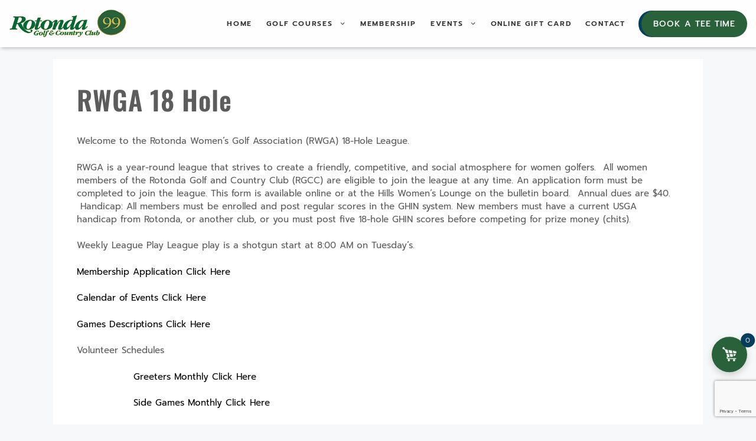

--- FILE ---
content_type: text/html; charset=utf-8
request_url: https://www.google.com/recaptcha/api2/anchor?ar=1&k=6Ld-nd0cAAAAAK3hlrvez-ERu90XI2qMgp7nh7-g&co=aHR0cHM6Ly9yb3RvbmRhZ29sZi5jb206NDQz&hl=en&v=PoyoqOPhxBO7pBk68S4YbpHZ&size=invisible&anchor-ms=20000&execute-ms=30000&cb=rxek70gr2rn1
body_size: 49337
content:
<!DOCTYPE HTML><html dir="ltr" lang="en"><head><meta http-equiv="Content-Type" content="text/html; charset=UTF-8">
<meta http-equiv="X-UA-Compatible" content="IE=edge">
<title>reCAPTCHA</title>
<style type="text/css">
/* cyrillic-ext */
@font-face {
  font-family: 'Roboto';
  font-style: normal;
  font-weight: 400;
  font-stretch: 100%;
  src: url(//fonts.gstatic.com/s/roboto/v48/KFO7CnqEu92Fr1ME7kSn66aGLdTylUAMa3GUBHMdazTgWw.woff2) format('woff2');
  unicode-range: U+0460-052F, U+1C80-1C8A, U+20B4, U+2DE0-2DFF, U+A640-A69F, U+FE2E-FE2F;
}
/* cyrillic */
@font-face {
  font-family: 'Roboto';
  font-style: normal;
  font-weight: 400;
  font-stretch: 100%;
  src: url(//fonts.gstatic.com/s/roboto/v48/KFO7CnqEu92Fr1ME7kSn66aGLdTylUAMa3iUBHMdazTgWw.woff2) format('woff2');
  unicode-range: U+0301, U+0400-045F, U+0490-0491, U+04B0-04B1, U+2116;
}
/* greek-ext */
@font-face {
  font-family: 'Roboto';
  font-style: normal;
  font-weight: 400;
  font-stretch: 100%;
  src: url(//fonts.gstatic.com/s/roboto/v48/KFO7CnqEu92Fr1ME7kSn66aGLdTylUAMa3CUBHMdazTgWw.woff2) format('woff2');
  unicode-range: U+1F00-1FFF;
}
/* greek */
@font-face {
  font-family: 'Roboto';
  font-style: normal;
  font-weight: 400;
  font-stretch: 100%;
  src: url(//fonts.gstatic.com/s/roboto/v48/KFO7CnqEu92Fr1ME7kSn66aGLdTylUAMa3-UBHMdazTgWw.woff2) format('woff2');
  unicode-range: U+0370-0377, U+037A-037F, U+0384-038A, U+038C, U+038E-03A1, U+03A3-03FF;
}
/* math */
@font-face {
  font-family: 'Roboto';
  font-style: normal;
  font-weight: 400;
  font-stretch: 100%;
  src: url(//fonts.gstatic.com/s/roboto/v48/KFO7CnqEu92Fr1ME7kSn66aGLdTylUAMawCUBHMdazTgWw.woff2) format('woff2');
  unicode-range: U+0302-0303, U+0305, U+0307-0308, U+0310, U+0312, U+0315, U+031A, U+0326-0327, U+032C, U+032F-0330, U+0332-0333, U+0338, U+033A, U+0346, U+034D, U+0391-03A1, U+03A3-03A9, U+03B1-03C9, U+03D1, U+03D5-03D6, U+03F0-03F1, U+03F4-03F5, U+2016-2017, U+2034-2038, U+203C, U+2040, U+2043, U+2047, U+2050, U+2057, U+205F, U+2070-2071, U+2074-208E, U+2090-209C, U+20D0-20DC, U+20E1, U+20E5-20EF, U+2100-2112, U+2114-2115, U+2117-2121, U+2123-214F, U+2190, U+2192, U+2194-21AE, U+21B0-21E5, U+21F1-21F2, U+21F4-2211, U+2213-2214, U+2216-22FF, U+2308-230B, U+2310, U+2319, U+231C-2321, U+2336-237A, U+237C, U+2395, U+239B-23B7, U+23D0, U+23DC-23E1, U+2474-2475, U+25AF, U+25B3, U+25B7, U+25BD, U+25C1, U+25CA, U+25CC, U+25FB, U+266D-266F, U+27C0-27FF, U+2900-2AFF, U+2B0E-2B11, U+2B30-2B4C, U+2BFE, U+3030, U+FF5B, U+FF5D, U+1D400-1D7FF, U+1EE00-1EEFF;
}
/* symbols */
@font-face {
  font-family: 'Roboto';
  font-style: normal;
  font-weight: 400;
  font-stretch: 100%;
  src: url(//fonts.gstatic.com/s/roboto/v48/KFO7CnqEu92Fr1ME7kSn66aGLdTylUAMaxKUBHMdazTgWw.woff2) format('woff2');
  unicode-range: U+0001-000C, U+000E-001F, U+007F-009F, U+20DD-20E0, U+20E2-20E4, U+2150-218F, U+2190, U+2192, U+2194-2199, U+21AF, U+21E6-21F0, U+21F3, U+2218-2219, U+2299, U+22C4-22C6, U+2300-243F, U+2440-244A, U+2460-24FF, U+25A0-27BF, U+2800-28FF, U+2921-2922, U+2981, U+29BF, U+29EB, U+2B00-2BFF, U+4DC0-4DFF, U+FFF9-FFFB, U+10140-1018E, U+10190-1019C, U+101A0, U+101D0-101FD, U+102E0-102FB, U+10E60-10E7E, U+1D2C0-1D2D3, U+1D2E0-1D37F, U+1F000-1F0FF, U+1F100-1F1AD, U+1F1E6-1F1FF, U+1F30D-1F30F, U+1F315, U+1F31C, U+1F31E, U+1F320-1F32C, U+1F336, U+1F378, U+1F37D, U+1F382, U+1F393-1F39F, U+1F3A7-1F3A8, U+1F3AC-1F3AF, U+1F3C2, U+1F3C4-1F3C6, U+1F3CA-1F3CE, U+1F3D4-1F3E0, U+1F3ED, U+1F3F1-1F3F3, U+1F3F5-1F3F7, U+1F408, U+1F415, U+1F41F, U+1F426, U+1F43F, U+1F441-1F442, U+1F444, U+1F446-1F449, U+1F44C-1F44E, U+1F453, U+1F46A, U+1F47D, U+1F4A3, U+1F4B0, U+1F4B3, U+1F4B9, U+1F4BB, U+1F4BF, U+1F4C8-1F4CB, U+1F4D6, U+1F4DA, U+1F4DF, U+1F4E3-1F4E6, U+1F4EA-1F4ED, U+1F4F7, U+1F4F9-1F4FB, U+1F4FD-1F4FE, U+1F503, U+1F507-1F50B, U+1F50D, U+1F512-1F513, U+1F53E-1F54A, U+1F54F-1F5FA, U+1F610, U+1F650-1F67F, U+1F687, U+1F68D, U+1F691, U+1F694, U+1F698, U+1F6AD, U+1F6B2, U+1F6B9-1F6BA, U+1F6BC, U+1F6C6-1F6CF, U+1F6D3-1F6D7, U+1F6E0-1F6EA, U+1F6F0-1F6F3, U+1F6F7-1F6FC, U+1F700-1F7FF, U+1F800-1F80B, U+1F810-1F847, U+1F850-1F859, U+1F860-1F887, U+1F890-1F8AD, U+1F8B0-1F8BB, U+1F8C0-1F8C1, U+1F900-1F90B, U+1F93B, U+1F946, U+1F984, U+1F996, U+1F9E9, U+1FA00-1FA6F, U+1FA70-1FA7C, U+1FA80-1FA89, U+1FA8F-1FAC6, U+1FACE-1FADC, U+1FADF-1FAE9, U+1FAF0-1FAF8, U+1FB00-1FBFF;
}
/* vietnamese */
@font-face {
  font-family: 'Roboto';
  font-style: normal;
  font-weight: 400;
  font-stretch: 100%;
  src: url(//fonts.gstatic.com/s/roboto/v48/KFO7CnqEu92Fr1ME7kSn66aGLdTylUAMa3OUBHMdazTgWw.woff2) format('woff2');
  unicode-range: U+0102-0103, U+0110-0111, U+0128-0129, U+0168-0169, U+01A0-01A1, U+01AF-01B0, U+0300-0301, U+0303-0304, U+0308-0309, U+0323, U+0329, U+1EA0-1EF9, U+20AB;
}
/* latin-ext */
@font-face {
  font-family: 'Roboto';
  font-style: normal;
  font-weight: 400;
  font-stretch: 100%;
  src: url(//fonts.gstatic.com/s/roboto/v48/KFO7CnqEu92Fr1ME7kSn66aGLdTylUAMa3KUBHMdazTgWw.woff2) format('woff2');
  unicode-range: U+0100-02BA, U+02BD-02C5, U+02C7-02CC, U+02CE-02D7, U+02DD-02FF, U+0304, U+0308, U+0329, U+1D00-1DBF, U+1E00-1E9F, U+1EF2-1EFF, U+2020, U+20A0-20AB, U+20AD-20C0, U+2113, U+2C60-2C7F, U+A720-A7FF;
}
/* latin */
@font-face {
  font-family: 'Roboto';
  font-style: normal;
  font-weight: 400;
  font-stretch: 100%;
  src: url(//fonts.gstatic.com/s/roboto/v48/KFO7CnqEu92Fr1ME7kSn66aGLdTylUAMa3yUBHMdazQ.woff2) format('woff2');
  unicode-range: U+0000-00FF, U+0131, U+0152-0153, U+02BB-02BC, U+02C6, U+02DA, U+02DC, U+0304, U+0308, U+0329, U+2000-206F, U+20AC, U+2122, U+2191, U+2193, U+2212, U+2215, U+FEFF, U+FFFD;
}
/* cyrillic-ext */
@font-face {
  font-family: 'Roboto';
  font-style: normal;
  font-weight: 500;
  font-stretch: 100%;
  src: url(//fonts.gstatic.com/s/roboto/v48/KFO7CnqEu92Fr1ME7kSn66aGLdTylUAMa3GUBHMdazTgWw.woff2) format('woff2');
  unicode-range: U+0460-052F, U+1C80-1C8A, U+20B4, U+2DE0-2DFF, U+A640-A69F, U+FE2E-FE2F;
}
/* cyrillic */
@font-face {
  font-family: 'Roboto';
  font-style: normal;
  font-weight: 500;
  font-stretch: 100%;
  src: url(//fonts.gstatic.com/s/roboto/v48/KFO7CnqEu92Fr1ME7kSn66aGLdTylUAMa3iUBHMdazTgWw.woff2) format('woff2');
  unicode-range: U+0301, U+0400-045F, U+0490-0491, U+04B0-04B1, U+2116;
}
/* greek-ext */
@font-face {
  font-family: 'Roboto';
  font-style: normal;
  font-weight: 500;
  font-stretch: 100%;
  src: url(//fonts.gstatic.com/s/roboto/v48/KFO7CnqEu92Fr1ME7kSn66aGLdTylUAMa3CUBHMdazTgWw.woff2) format('woff2');
  unicode-range: U+1F00-1FFF;
}
/* greek */
@font-face {
  font-family: 'Roboto';
  font-style: normal;
  font-weight: 500;
  font-stretch: 100%;
  src: url(//fonts.gstatic.com/s/roboto/v48/KFO7CnqEu92Fr1ME7kSn66aGLdTylUAMa3-UBHMdazTgWw.woff2) format('woff2');
  unicode-range: U+0370-0377, U+037A-037F, U+0384-038A, U+038C, U+038E-03A1, U+03A3-03FF;
}
/* math */
@font-face {
  font-family: 'Roboto';
  font-style: normal;
  font-weight: 500;
  font-stretch: 100%;
  src: url(//fonts.gstatic.com/s/roboto/v48/KFO7CnqEu92Fr1ME7kSn66aGLdTylUAMawCUBHMdazTgWw.woff2) format('woff2');
  unicode-range: U+0302-0303, U+0305, U+0307-0308, U+0310, U+0312, U+0315, U+031A, U+0326-0327, U+032C, U+032F-0330, U+0332-0333, U+0338, U+033A, U+0346, U+034D, U+0391-03A1, U+03A3-03A9, U+03B1-03C9, U+03D1, U+03D5-03D6, U+03F0-03F1, U+03F4-03F5, U+2016-2017, U+2034-2038, U+203C, U+2040, U+2043, U+2047, U+2050, U+2057, U+205F, U+2070-2071, U+2074-208E, U+2090-209C, U+20D0-20DC, U+20E1, U+20E5-20EF, U+2100-2112, U+2114-2115, U+2117-2121, U+2123-214F, U+2190, U+2192, U+2194-21AE, U+21B0-21E5, U+21F1-21F2, U+21F4-2211, U+2213-2214, U+2216-22FF, U+2308-230B, U+2310, U+2319, U+231C-2321, U+2336-237A, U+237C, U+2395, U+239B-23B7, U+23D0, U+23DC-23E1, U+2474-2475, U+25AF, U+25B3, U+25B7, U+25BD, U+25C1, U+25CA, U+25CC, U+25FB, U+266D-266F, U+27C0-27FF, U+2900-2AFF, U+2B0E-2B11, U+2B30-2B4C, U+2BFE, U+3030, U+FF5B, U+FF5D, U+1D400-1D7FF, U+1EE00-1EEFF;
}
/* symbols */
@font-face {
  font-family: 'Roboto';
  font-style: normal;
  font-weight: 500;
  font-stretch: 100%;
  src: url(//fonts.gstatic.com/s/roboto/v48/KFO7CnqEu92Fr1ME7kSn66aGLdTylUAMaxKUBHMdazTgWw.woff2) format('woff2');
  unicode-range: U+0001-000C, U+000E-001F, U+007F-009F, U+20DD-20E0, U+20E2-20E4, U+2150-218F, U+2190, U+2192, U+2194-2199, U+21AF, U+21E6-21F0, U+21F3, U+2218-2219, U+2299, U+22C4-22C6, U+2300-243F, U+2440-244A, U+2460-24FF, U+25A0-27BF, U+2800-28FF, U+2921-2922, U+2981, U+29BF, U+29EB, U+2B00-2BFF, U+4DC0-4DFF, U+FFF9-FFFB, U+10140-1018E, U+10190-1019C, U+101A0, U+101D0-101FD, U+102E0-102FB, U+10E60-10E7E, U+1D2C0-1D2D3, U+1D2E0-1D37F, U+1F000-1F0FF, U+1F100-1F1AD, U+1F1E6-1F1FF, U+1F30D-1F30F, U+1F315, U+1F31C, U+1F31E, U+1F320-1F32C, U+1F336, U+1F378, U+1F37D, U+1F382, U+1F393-1F39F, U+1F3A7-1F3A8, U+1F3AC-1F3AF, U+1F3C2, U+1F3C4-1F3C6, U+1F3CA-1F3CE, U+1F3D4-1F3E0, U+1F3ED, U+1F3F1-1F3F3, U+1F3F5-1F3F7, U+1F408, U+1F415, U+1F41F, U+1F426, U+1F43F, U+1F441-1F442, U+1F444, U+1F446-1F449, U+1F44C-1F44E, U+1F453, U+1F46A, U+1F47D, U+1F4A3, U+1F4B0, U+1F4B3, U+1F4B9, U+1F4BB, U+1F4BF, U+1F4C8-1F4CB, U+1F4D6, U+1F4DA, U+1F4DF, U+1F4E3-1F4E6, U+1F4EA-1F4ED, U+1F4F7, U+1F4F9-1F4FB, U+1F4FD-1F4FE, U+1F503, U+1F507-1F50B, U+1F50D, U+1F512-1F513, U+1F53E-1F54A, U+1F54F-1F5FA, U+1F610, U+1F650-1F67F, U+1F687, U+1F68D, U+1F691, U+1F694, U+1F698, U+1F6AD, U+1F6B2, U+1F6B9-1F6BA, U+1F6BC, U+1F6C6-1F6CF, U+1F6D3-1F6D7, U+1F6E0-1F6EA, U+1F6F0-1F6F3, U+1F6F7-1F6FC, U+1F700-1F7FF, U+1F800-1F80B, U+1F810-1F847, U+1F850-1F859, U+1F860-1F887, U+1F890-1F8AD, U+1F8B0-1F8BB, U+1F8C0-1F8C1, U+1F900-1F90B, U+1F93B, U+1F946, U+1F984, U+1F996, U+1F9E9, U+1FA00-1FA6F, U+1FA70-1FA7C, U+1FA80-1FA89, U+1FA8F-1FAC6, U+1FACE-1FADC, U+1FADF-1FAE9, U+1FAF0-1FAF8, U+1FB00-1FBFF;
}
/* vietnamese */
@font-face {
  font-family: 'Roboto';
  font-style: normal;
  font-weight: 500;
  font-stretch: 100%;
  src: url(//fonts.gstatic.com/s/roboto/v48/KFO7CnqEu92Fr1ME7kSn66aGLdTylUAMa3OUBHMdazTgWw.woff2) format('woff2');
  unicode-range: U+0102-0103, U+0110-0111, U+0128-0129, U+0168-0169, U+01A0-01A1, U+01AF-01B0, U+0300-0301, U+0303-0304, U+0308-0309, U+0323, U+0329, U+1EA0-1EF9, U+20AB;
}
/* latin-ext */
@font-face {
  font-family: 'Roboto';
  font-style: normal;
  font-weight: 500;
  font-stretch: 100%;
  src: url(//fonts.gstatic.com/s/roboto/v48/KFO7CnqEu92Fr1ME7kSn66aGLdTylUAMa3KUBHMdazTgWw.woff2) format('woff2');
  unicode-range: U+0100-02BA, U+02BD-02C5, U+02C7-02CC, U+02CE-02D7, U+02DD-02FF, U+0304, U+0308, U+0329, U+1D00-1DBF, U+1E00-1E9F, U+1EF2-1EFF, U+2020, U+20A0-20AB, U+20AD-20C0, U+2113, U+2C60-2C7F, U+A720-A7FF;
}
/* latin */
@font-face {
  font-family: 'Roboto';
  font-style: normal;
  font-weight: 500;
  font-stretch: 100%;
  src: url(//fonts.gstatic.com/s/roboto/v48/KFO7CnqEu92Fr1ME7kSn66aGLdTylUAMa3yUBHMdazQ.woff2) format('woff2');
  unicode-range: U+0000-00FF, U+0131, U+0152-0153, U+02BB-02BC, U+02C6, U+02DA, U+02DC, U+0304, U+0308, U+0329, U+2000-206F, U+20AC, U+2122, U+2191, U+2193, U+2212, U+2215, U+FEFF, U+FFFD;
}
/* cyrillic-ext */
@font-face {
  font-family: 'Roboto';
  font-style: normal;
  font-weight: 900;
  font-stretch: 100%;
  src: url(//fonts.gstatic.com/s/roboto/v48/KFO7CnqEu92Fr1ME7kSn66aGLdTylUAMa3GUBHMdazTgWw.woff2) format('woff2');
  unicode-range: U+0460-052F, U+1C80-1C8A, U+20B4, U+2DE0-2DFF, U+A640-A69F, U+FE2E-FE2F;
}
/* cyrillic */
@font-face {
  font-family: 'Roboto';
  font-style: normal;
  font-weight: 900;
  font-stretch: 100%;
  src: url(//fonts.gstatic.com/s/roboto/v48/KFO7CnqEu92Fr1ME7kSn66aGLdTylUAMa3iUBHMdazTgWw.woff2) format('woff2');
  unicode-range: U+0301, U+0400-045F, U+0490-0491, U+04B0-04B1, U+2116;
}
/* greek-ext */
@font-face {
  font-family: 'Roboto';
  font-style: normal;
  font-weight: 900;
  font-stretch: 100%;
  src: url(//fonts.gstatic.com/s/roboto/v48/KFO7CnqEu92Fr1ME7kSn66aGLdTylUAMa3CUBHMdazTgWw.woff2) format('woff2');
  unicode-range: U+1F00-1FFF;
}
/* greek */
@font-face {
  font-family: 'Roboto';
  font-style: normal;
  font-weight: 900;
  font-stretch: 100%;
  src: url(//fonts.gstatic.com/s/roboto/v48/KFO7CnqEu92Fr1ME7kSn66aGLdTylUAMa3-UBHMdazTgWw.woff2) format('woff2');
  unicode-range: U+0370-0377, U+037A-037F, U+0384-038A, U+038C, U+038E-03A1, U+03A3-03FF;
}
/* math */
@font-face {
  font-family: 'Roboto';
  font-style: normal;
  font-weight: 900;
  font-stretch: 100%;
  src: url(//fonts.gstatic.com/s/roboto/v48/KFO7CnqEu92Fr1ME7kSn66aGLdTylUAMawCUBHMdazTgWw.woff2) format('woff2');
  unicode-range: U+0302-0303, U+0305, U+0307-0308, U+0310, U+0312, U+0315, U+031A, U+0326-0327, U+032C, U+032F-0330, U+0332-0333, U+0338, U+033A, U+0346, U+034D, U+0391-03A1, U+03A3-03A9, U+03B1-03C9, U+03D1, U+03D5-03D6, U+03F0-03F1, U+03F4-03F5, U+2016-2017, U+2034-2038, U+203C, U+2040, U+2043, U+2047, U+2050, U+2057, U+205F, U+2070-2071, U+2074-208E, U+2090-209C, U+20D0-20DC, U+20E1, U+20E5-20EF, U+2100-2112, U+2114-2115, U+2117-2121, U+2123-214F, U+2190, U+2192, U+2194-21AE, U+21B0-21E5, U+21F1-21F2, U+21F4-2211, U+2213-2214, U+2216-22FF, U+2308-230B, U+2310, U+2319, U+231C-2321, U+2336-237A, U+237C, U+2395, U+239B-23B7, U+23D0, U+23DC-23E1, U+2474-2475, U+25AF, U+25B3, U+25B7, U+25BD, U+25C1, U+25CA, U+25CC, U+25FB, U+266D-266F, U+27C0-27FF, U+2900-2AFF, U+2B0E-2B11, U+2B30-2B4C, U+2BFE, U+3030, U+FF5B, U+FF5D, U+1D400-1D7FF, U+1EE00-1EEFF;
}
/* symbols */
@font-face {
  font-family: 'Roboto';
  font-style: normal;
  font-weight: 900;
  font-stretch: 100%;
  src: url(//fonts.gstatic.com/s/roboto/v48/KFO7CnqEu92Fr1ME7kSn66aGLdTylUAMaxKUBHMdazTgWw.woff2) format('woff2');
  unicode-range: U+0001-000C, U+000E-001F, U+007F-009F, U+20DD-20E0, U+20E2-20E4, U+2150-218F, U+2190, U+2192, U+2194-2199, U+21AF, U+21E6-21F0, U+21F3, U+2218-2219, U+2299, U+22C4-22C6, U+2300-243F, U+2440-244A, U+2460-24FF, U+25A0-27BF, U+2800-28FF, U+2921-2922, U+2981, U+29BF, U+29EB, U+2B00-2BFF, U+4DC0-4DFF, U+FFF9-FFFB, U+10140-1018E, U+10190-1019C, U+101A0, U+101D0-101FD, U+102E0-102FB, U+10E60-10E7E, U+1D2C0-1D2D3, U+1D2E0-1D37F, U+1F000-1F0FF, U+1F100-1F1AD, U+1F1E6-1F1FF, U+1F30D-1F30F, U+1F315, U+1F31C, U+1F31E, U+1F320-1F32C, U+1F336, U+1F378, U+1F37D, U+1F382, U+1F393-1F39F, U+1F3A7-1F3A8, U+1F3AC-1F3AF, U+1F3C2, U+1F3C4-1F3C6, U+1F3CA-1F3CE, U+1F3D4-1F3E0, U+1F3ED, U+1F3F1-1F3F3, U+1F3F5-1F3F7, U+1F408, U+1F415, U+1F41F, U+1F426, U+1F43F, U+1F441-1F442, U+1F444, U+1F446-1F449, U+1F44C-1F44E, U+1F453, U+1F46A, U+1F47D, U+1F4A3, U+1F4B0, U+1F4B3, U+1F4B9, U+1F4BB, U+1F4BF, U+1F4C8-1F4CB, U+1F4D6, U+1F4DA, U+1F4DF, U+1F4E3-1F4E6, U+1F4EA-1F4ED, U+1F4F7, U+1F4F9-1F4FB, U+1F4FD-1F4FE, U+1F503, U+1F507-1F50B, U+1F50D, U+1F512-1F513, U+1F53E-1F54A, U+1F54F-1F5FA, U+1F610, U+1F650-1F67F, U+1F687, U+1F68D, U+1F691, U+1F694, U+1F698, U+1F6AD, U+1F6B2, U+1F6B9-1F6BA, U+1F6BC, U+1F6C6-1F6CF, U+1F6D3-1F6D7, U+1F6E0-1F6EA, U+1F6F0-1F6F3, U+1F6F7-1F6FC, U+1F700-1F7FF, U+1F800-1F80B, U+1F810-1F847, U+1F850-1F859, U+1F860-1F887, U+1F890-1F8AD, U+1F8B0-1F8BB, U+1F8C0-1F8C1, U+1F900-1F90B, U+1F93B, U+1F946, U+1F984, U+1F996, U+1F9E9, U+1FA00-1FA6F, U+1FA70-1FA7C, U+1FA80-1FA89, U+1FA8F-1FAC6, U+1FACE-1FADC, U+1FADF-1FAE9, U+1FAF0-1FAF8, U+1FB00-1FBFF;
}
/* vietnamese */
@font-face {
  font-family: 'Roboto';
  font-style: normal;
  font-weight: 900;
  font-stretch: 100%;
  src: url(//fonts.gstatic.com/s/roboto/v48/KFO7CnqEu92Fr1ME7kSn66aGLdTylUAMa3OUBHMdazTgWw.woff2) format('woff2');
  unicode-range: U+0102-0103, U+0110-0111, U+0128-0129, U+0168-0169, U+01A0-01A1, U+01AF-01B0, U+0300-0301, U+0303-0304, U+0308-0309, U+0323, U+0329, U+1EA0-1EF9, U+20AB;
}
/* latin-ext */
@font-face {
  font-family: 'Roboto';
  font-style: normal;
  font-weight: 900;
  font-stretch: 100%;
  src: url(//fonts.gstatic.com/s/roboto/v48/KFO7CnqEu92Fr1ME7kSn66aGLdTylUAMa3KUBHMdazTgWw.woff2) format('woff2');
  unicode-range: U+0100-02BA, U+02BD-02C5, U+02C7-02CC, U+02CE-02D7, U+02DD-02FF, U+0304, U+0308, U+0329, U+1D00-1DBF, U+1E00-1E9F, U+1EF2-1EFF, U+2020, U+20A0-20AB, U+20AD-20C0, U+2113, U+2C60-2C7F, U+A720-A7FF;
}
/* latin */
@font-face {
  font-family: 'Roboto';
  font-style: normal;
  font-weight: 900;
  font-stretch: 100%;
  src: url(//fonts.gstatic.com/s/roboto/v48/KFO7CnqEu92Fr1ME7kSn66aGLdTylUAMa3yUBHMdazQ.woff2) format('woff2');
  unicode-range: U+0000-00FF, U+0131, U+0152-0153, U+02BB-02BC, U+02C6, U+02DA, U+02DC, U+0304, U+0308, U+0329, U+2000-206F, U+20AC, U+2122, U+2191, U+2193, U+2212, U+2215, U+FEFF, U+FFFD;
}

</style>
<link rel="stylesheet" type="text/css" href="https://www.gstatic.com/recaptcha/releases/PoyoqOPhxBO7pBk68S4YbpHZ/styles__ltr.css">
<script nonce="xFA7K_NurKZwk_iyOOIOfw" type="text/javascript">window['__recaptcha_api'] = 'https://www.google.com/recaptcha/api2/';</script>
<script type="text/javascript" src="https://www.gstatic.com/recaptcha/releases/PoyoqOPhxBO7pBk68S4YbpHZ/recaptcha__en.js" nonce="xFA7K_NurKZwk_iyOOIOfw">
      
    </script></head>
<body><div id="rc-anchor-alert" class="rc-anchor-alert"></div>
<input type="hidden" id="recaptcha-token" value="[base64]">
<script type="text/javascript" nonce="xFA7K_NurKZwk_iyOOIOfw">
      recaptcha.anchor.Main.init("[\x22ainput\x22,[\x22bgdata\x22,\x22\x22,\[base64]/[base64]/UltIKytdPWE6KGE8MjA0OD9SW0grK109YT4+NnwxOTI6KChhJjY0NTEyKT09NTUyOTYmJnErMTxoLmxlbmd0aCYmKGguY2hhckNvZGVBdChxKzEpJjY0NTEyKT09NTYzMjA/[base64]/MjU1OlI/[base64]/[base64]/[base64]/[base64]/[base64]/[base64]/[base64]/[base64]/[base64]/[base64]\x22,\[base64]\\u003d\\u003d\x22,\x22wrITw5FBw6PDkn/DvGvDqWPDqsKJJS7DosKuwoPDr1URwrgwL8KSwqhPL8KsYMONw63CocO8NSHDoMKPw4VCw4xKw4TCghJFY3fDlcOmw6vCljF7V8OCwofCg8KFaBXDlMO3w7NbUsOsw5c0HsKpw5kWKMKtWSHCuMKsKsOle0jDr2pMwrslclPChcKKwr/DjsOowprDiMO7fkIPwpLDj8K5wrkfVHTDosOofkPDoMOiVUDDvMOMw4QEWMOpccKEwp0bWX/DtsKJw7PDtibCl8KCw5rClGDDqsKewqgFTVdWEk4mwpzDpcO3awHDkBETd8OGw69qw7Eqw6dRDHnCh8OZPmTCrMKBAsOtw7bDvQ9yw7/CrEdPwqZhwpvDgRfDjsO/wqFEGcKzwoHDrcOZw5fCnMKhwopuLQXDsClsa8O+wr7CucK4w6PDtsKUw6jCh8KXLcOaSHbCmMOkwqw7IUZ8H8OPIH/CvsKOwpLCi8ORW8KjwrvDtm/DkMKGworDjld2w7jClsK7MsOaJsOWVFxaCMKnYT1vJh3ChXV9w51gPwlyG8OIw4/Du2PDu1TDscOJGMOGbMOswqfCtMK5wp3CkCcDw4hKw70hdmccwpzDt8KrN3gzSsOdwrhZQcKnwrfChTDDlsKSBcKTeMKwasKLWcKkw6ZXwrJcw7UPw64PwpsLeQzDgxfCg1Zvw7Atw7QsPC/CscKrwoLCrsOeFXTDqSPDtcKlwrjCjjhVw7rDoMKqK8Kdd8OkwqzDpWFmwpfCqCnDnMOSwpTCsMKOFMKyBS01w5DCvGtIwogxwpVWO1NWbHPDgcOrwrRBegxLw6/CqjXDijDDsRYmPkZuLQAywo50w4fCucO4wp3Cn8KNdcOlw5c4wqcfwrE/wr3DksOJwrbDvMKhPsKzGjs1Wm5KX8Olw61fw7MWwrc6wrDChgY+bHtUd8KLOsKrSlzCjcOyYG5KwrXCocOHwpfCjHHDlUzChMOxwpvCg8Kbw5M/wq/DkcOOw5rClD92OMKdwqjDrcKvw6wqeMO5w6XCocOAwoAADsO9EirCk08ywqnCg8OBLHXDtT1Ww5FbZCpKZ3jChMO/eDMDw7BSwoMoXQRNamkew5jDoMK+wq9vwoYeLHUPRsKYPBhXCcKzwpPCvMK3WMO4QsOew4rCtMKTJsObEsKCw6cLwroDwpDCmMKnw50Fwo5qw63Di8KDI8KJbcKBVwvDisKNw6AJMEXCosO1NG3DrxvDu3LCqU81bz/[base64]/DvUpmwrhDw7cDw5bDtMKja8K3w70sDsO2V8KYfB/CmMKiw7QHwqbCtmbCsC8KbiTCpi0jwqTDojgXS3TCugDCt8OxdsKnwotLbDnDocKFH0QCw57Ch8Oaw5TChsKKfMK/wr0cHUvCm8O4Qlhlw5fCqk7Cr8KNwqzDnV7DokfCpsKFdmBXM8K5w4IjGHTDpsKDwpQAMkbCnMKKcsKmCggYAcKyWmJnB8KML8K/D2YqW8OBw4nDmsKnOMKeNhAbw7DDtysIw7bClXHChsKYwpopOWvClsKbEMKqPMOyRsKpVDRFw5sdw4rCtg/[base64]/CuRsGMF7DvmjDrFwnw4MCV2LCmMO3wrXDnMO8wr1hLMO/NsO2A8O8WcKbwqViw50VIcOjw4oJwq/DmGFWDsKTQMKiP8KBDFnCjMK5LFvCn8O1woXCo3TCtXMid8K/wo3ChioHLzIuwqrDrcOywrYow5FAwrDCkDg+w4vDpsOewpMhFF/DicKoDm19P2/DjcKnw6cqw6tPM8KCfXbComccdcKJw5fDvWtXEm0Ew4zClDtFwqcHwq7CpELDm3FkP8KtdFbCrsK6wp8JTBnDqRHCoThiwq/DncK/U8Oxw6xSw4jCpsKUNVogPcONw4DCicKLRMO9UhXDk2AQacKtw6HCnhBQw5gUwpU4e3bDi8O1eh3Djk9UT8O/w7oQZhvCvX/DlsKZw7LDrCvCnMKHw6howrjDqCZhInI/BnhFw7UGw4HCnzDCmyDDt2Zbw51JAFcnKjXDisOyG8OSw64kHi5sSy3Dn8K+f0lPUG8HRsOvesKjAQtwdiLCpsOhU8KLD21QSjF7AAcLwrXDuBFxIcKgwobClwXCuA9Uw4cPwoUEPGImw57CrnfCv3XCj8KCw71Ow64WVMOkw5sAwpfChMKADHzDmcO3YcKHOcKTw7/DjcORw6HCuTfDlwsDLjPCryknWHvCncKjw5w+wo/Di8OjwrHDgREjwr0eKkbDvjAlwrnCuz/Dk1hiwrvDtQfDoQfCg8KNw54uK8OnH8K0w7/Dk8KUcUYEw7nDkMOvDjc9c8OVRSzDrRokw47DoAh+bsObwoZ8NCnDn1Row5fDmsOlwrMFwqxgwrHDvcK6wo5tFm3CnBJ9woouw5/CgsOtWsKPw6XDoMKOATlLw6ILR8KCCBzDlVJbSVDCu8K7XGPDscKfw7LCkzcawo/[base64]/[base64]/[base64]/DtMO8w6LDn8OGAEMrwo5hwp5VJMKkamHCgg7ClCdtw7HDuMKgB8KyJl5UwqxXwoXCjQ8xRkAaOwAJwpnCncKgNMOLw6rCvcK+MgkFMSpdSVXCpijDgsO6KlXDjsO2PsKQZ8Ofw4EKw4Icwq3Cimdrf8OlwqsLC8OHwoHDh8KLG8OCXw/Ct8KpKgnDhMOpG8OUw7jDn0bCkcKVw7PDiELCvzfCpU7CtzECwpwxw7I4ZMOUwr4yeA9Jwq3DkB/DjMOresKWPCnDpcKFw6vCnTomw7gxJsOWw5E1woF+BMKAB8O+wp1/fWUqBMKCw6oecMOBw5LDu8ODJMKFN8O2wr7CjWg0HwxWw4tsWWnDlyDDjG5UwojDp11VZcKCw5nDkcOuwponw5vCm1d/EsKOSsK8wqxVw5HDkcOdwrnCn8K7w6DCqsKpc2rCiBtOYcKCAnFLdcONMsKPw7vDncOXclTCsE7DhSrCoD9xwqliw5ckA8OGw6zDrXsBYFJ5w6YrPiNxwr3CiF5xw7Yjw7NPwpRMG8OOfnodwq/[base64]/CnsKcw7V4w4vCoCLDgcOgwq0EKcKcwqhUw4MDMFZTwqIQf8KyRQXDkcOec8OMQsKIC8OiFMOIbAHCpcOnNMOUw4A6IiJ2wqbClmPDkjzDm8OCOw3DqUcNwptaKsKVwrYow5VoX8KuF8OLLQIVHUkGw54aw47DiTjDqmscwqHCvsOpcQ8UfcORwpfChVMDw6Y5dsKpw4/CiMKNw5HCqXnChm4YYkYNX8K/[base64]/CjE7DtRZIw4TCqcOCWhhUR39pw5sGw6fCrz4Cw5FwTcOhwqATw7oXw67ClwJTw6h6w7HDh3VNAMKBGMOaWUjClGRHeMOKwpVdwpTCqBlfwpxUwpMmU8K2w5V5wqzDvMKBwrgiamLCgHzCisOfaXLCssOdAHHCsMKewpwpZ3U/FxxOw5Mwf8KQEklaFFAFNcKOGMOqw4NHdzTDgGQAw6IjwpZZwrfCjXDDocO/XFpjKMKRPWB4GWbDvW1tB8KOw4Evf8K+Q0/CkHUDDhTDq8OZw5XDncOWw67Dim3DmsK2LE3Cs8O9w5PDgcKwwoZjIVcAw65tLcK9wptlw48SFcKeahLDkMK/[base64]/[base64]/Du8K6woPCjMOJw7Y9TsOxaQVIZcOiUV5jKx85w6XDuCQnwox/[base64]/CjcOYw4teZXbCghvDtcOhw4o6wrvDr8KQQxbDgMOUw7UyLsKpwrLDkMOkLB17C3/DmntTwqJcAMOlFcOUwp9zwqEDw4DDu8ODD8KJwqVswojDjsKCwp48w4/[base64]/Cjh42wq9dOsKJw6PDpsKIA8Kgw7bDjcKlw74Nw5V1PGxbwogXBSLCiHTDs8OmD3fCklfCsC5+dcObwpbDklhKwoHCjMK2DVFRw4HCs8ObW8KYdArDmg3CiwgXwodMQTjCgMOrw5FJXk/[base64]/DrFnDrsOEw4EEE2lWw43DtcK5w7NtCjoUw5XDknLDusOVKcKPwqDCqXFzwqs/w7kAwq3CqMOhw6AYNA3DqAjDtBLCgsKqf8K0wr49w6HDiMO+IjbCj2LCjGfCjEDCksO7WsOlScK/bg7DscKjw43CpcOQUMKowqfDmsOCVMK1PsKQPcOAw6dRVMOoMMOPw4LCt8KnwpYewqptwqEjw4Exw5nDjMKKw5bChcOJRgkpZxgTVhF8wqsXw4vDjMOBw43Ct1DCq8OcTDkCwpBKNUsOw61rZU/DlRjCqRkSwpwkw7QJwpJnw4QZwrvDsAhnLMKpw4HDrgdPw7vCllPDv8K4U8KUw5fDhMK5wrvDsMOmwrLDizTCkQtiwqvCvRBtMcO8w6kewqTCm1fCgMKSU8KrwrvDqMOlf8K3wpBKSjrCmMO2D1BYPklAS0txEX/[base64]/[base64]/w5jCjRJXwolnGsKnwo/ClMOuw7g1w5VBKMOjwoLCqcK6f8ORwprDvVnDpi/CnsOswr3DrDsTNwZjwrvDsC7CssK5HSzDsy0Ww7TCogDCgDVLwpdxwoDCgcO1wrpjw5HCqDHDgMKmwqhnClQ5wrMkdcKZwq3CmE3DuGfCryjCrsOYw7FEwpnDvcKGw6zCuydoOcO/wpvDlMO2w48GABvDtcK0w6NKAsK6w4DCl8K9w6DDjMKvw5bDoTzDhMKXwq5iw64wwpgjUMOPX8KXw7hGJ8OdwpXCqMO1w6xPEys1exvDlGbCvVbCk0nDjWUKQ8OXZcO2JsODZSFLwogKGALDkhjCp8Orb8Kaw7bCijtUw71Kf8O/I8KCw4VOaMKiPMK9Ex4aw7B2ZX1kf8Odw57ChTbClz9/w5jDtsK0R8Oow7HDqCHDvsKyUsK8MRhoD8KAb0lJw7gww6Utw4hLw4IDw7FyasO0woo3w5TDpcOywrt7wp7DtWpbVsKDdsKSLsKew5fCqAoSSMOBasKOfi3CoQDDswDDsRtYNkvCuy1ow4zDk0bDt0IlZcOMw4TDj8OdwqDDvz5KX8OeLDUzw5Zow4/DlAPCmMKmw7o1w7/Dg8K2cMKgH8O/UMOheMKzwpQ0RsKeMVMmIMK9w6rCrsOlwrPDv8Kfw4LCp8OjPEJADBHCkcOXNXNLTDARdxcFw73CgsKLIwrClcKFGTLCgwgOwrFDw5DDtMO/wqRAOcOLw6BSfjXChsORw7BROwLDjll2w6jCucKjw7bCtDXDvSbDo8KdwptHw48lfEU1wrHCrSHClsKbwp5Jw6HChcO+asOowpV0wrFHwozDsXHCh8OYNmLDl8OTw7DDjMOAfcK7w71kwpYudXIRGDlaIUjDpXEkwo0swqzDrMKZw4LCqcOHG8OywpYmXMKlGMKWw4/Ch3Y/Nx3Cv1TCjkzCg8O7w6HCncOjwqlBw5kGVhvDqQXCt1TCghvDiMOBw4ZoEcK3wog+eMKBMMOdB8Ofw5rDoMKtw4BNwqRww5jDmjFvw7c4woLDrwZidMOHIMOFw7HDvcO8QxFiw7jCmwNRJk5jEyTCrMKXeMKvPygSVMK0AcKZwqXClsOAw5TDo8OsfS/CncKXAsOJwrjCg8OoIB3CqE0ow5XClcKBHCXDgsOzw5vDv2PCkcOrd8OvS8KoYcKDw6HDn8OeIcKOwqRRw5ZgB8OQw6NPwpkUe1pGwr56wo/DusORwqhrwq7ChsOjwoZdw7XDiXXDgsORwrnDsUQMe8KSw5LDhVh+w65WWsOUw78jKMKuEytVw6gyf8OrHDg4w6ALw4hVwrZTRz5cDwTCvMKObFnDmk41w6/DscKAw43DpkHDqUTCmMK5w4QUw5zDgmlzO8Ovw658woLClRbDiDfDiMOpw5rCsTvClMOpwrHDiEPDqsOhwprCvsKEw6DDtXAKcMO3w4UIw5XCq8OARk3CicOMSlDDox7DgzIHwpjDjwTDmV7DsMKeEGzClMK7w4JuXsK8IRUsezzCrUoqw70AVz/Duh/[base64]/[base64]/Co0w2V1nCs0F4wrzDncOYwpnDhjQwwpDDn8O6w4HCkg0tJ8KhwodLwoZwH8O6IgrCg8O3O8OsBAXDj8K7wpQww5I0Z8KCw7DCgAQ0wpbDt8KPd3nCrwIQwpRpwq/DvcKDwocAworCjVYFw4UjwplNbHHDlsOkCsO0McONNMKCZMKbLnx2XABGEkPCp8OswozDqXxLw6M+worDu8KDfcK/wozCtCgewqBND3zDhgHCnAcow5F6FyTDoQILwrVUw4NrWsKyO34Lw7cxOMKrL3oYwqtZw7vDgBE2w5BYwqF3w5/DjSJaLxBuZcOwSsKLPsKBVkM2d8O7wofCjMO7w5weFcKHMMKKw5XDvcOqM8Otw7DDkGZbMMKWSzQ5XcKowqpJZW/CosKpwq5LbX1Owqt9SsOewo1EdsO1wr7DkmQieEELw40zwps+PEEKcsOPVsKnIiHDpcOPwr7CrF51NsKFWG8lwpnDnMKSBMKvYsKkwqJxwqjChxwQwrYgaVXDuT4ow64BJk7CosOUUTZ9RljDkMOjQn/DnDXDpT59UhFzwrrDuG3CnDJSwq3DgSY1wp0hwqI2HMOdw5tnD1TDvMKDw6ZeEgA9KsOaw6zDtW5aGRPDrzrCuMOrwppzw4bDhTvClcOIWMKWwp/CncOmw6Z3w6pZw6HDrMOnwrpuwpExwrDCgsOuFcOKQsKRZ3sddMOnw7LCkcO+GsKxwpPCpgHDr8KxbhPDhcO2JwxjwoNRV8ObYcObBMO6OcKfwqTDmCxtwpBnw4AxwoE7w6PCo8KiwpPDnm7CkmTDjEhPZMOaTsOQwo9Fw77Dmg/DpMOLe8Ohw6MMQBk6w7Y1wpJhTsK1w5kTEAcxw53CsEoSbcOgbVHCmzBrwrU2WnnDm8O3f8O3w6HCgUJIw47CjcKwKBfDnlJewqJBGMKEBsOCYQBDPsKYw6bDocOqAgpKSzAFw5TCijvCvR/DpMOST2g+P8KvQsOvwoBfccOsw7XClXfDs1DCpxjCv25mwoRSNVVSw4jCisK/Ny/[base64]/ChsOfX8OWY8Kqw43DkF5HLHzDsiYLw70cw5zDisK3ZTR4wqnCkklvw6DCi8OLOcOQXsKmcj91w5fDrTrCjFjCuVp3WcKwwrNdRyoJwrFDYCbCjCY4UMKVwofCnx1jw43CpTXCr8OGwqrDihnDusKxesKpw7fCpQvDrsOrwo/[base64]/NENnwqE4w47DhcKUHcO+w47Cg8KLw5cBw65rwrYTw63Cg8KXc8OMQHHCucKLdGENMlDCvgpPQ3vCqMOdQMOVw78+w6tDwo8uw5HCqcKCw7xvw7/[base64]/Cn8KMwozDkUgkfMO7w7UYaQMHw5Flw698fMKDdcKmw6fDtkMZZ8KBLHDCi0cdwrZKHG7Cq8KFwpAMwrnCgsOKHWc2w7Vseygowrp+OcKdwrx1UcKJw5bCs2Q1wr7DvsOdwqo5Rwo+G8OXbB1dwrNWbsKUw7vCtcKkw6Q0wozCnV1pwpVLwqhUbREkB8OzEljCuS/[base64]/CuDZZw7nCksOew6p5fndzFcKyLxnCtDXCnEI3wr/DpsOFw7DCrC3Dly9zJjYNaMKkwq8FNMKQw6BDwrJvK8KNwrPDk8Opw7IXw7fChCxjIznCksOOw6lxUsKjw7rDtcOJw5DCsgt1wqpLXzcHfXdIw65Twop0wo9oZcKJK8K/wr/DqEp7esO5woHDkcORAHNvwpPCt3zDpGjDoz/CvMOMSFdlZsO1dMOqwptKw6zCnyvCucO2wqXDj8OKw5s9IFp+bMKUehnCmMK4CiYKwqZGwo3DpMKEw5rCqcOcw4TCmyhVw6/[base64]/CkMKuwq5ZC8Owwo/ChsKVRMK/dQLDm8KSAAbDvHlhKcORw4PCmMOCasKAYMKYwrTCoRHCvA/CrD/DujPCmcOHbzwCw5Axw7fCucKMeHfCu17Djjx1w6jDqcKjIsOHw4Aqw6VYw5HCncOeScOwE2PCksKFwo/DrwDCpVzCrcKsw5N1C8OCUnYARMKta8KfD8KzA0MgGcKvw4cBOkPCp8ODaMOfw5cPwpETcnV5w4dgwpXDlsKmVMKIwpAQw5zDvcK6wq/DkGE+RMKMwpDDpU3DpcO4w5kdwqNRwojCj8O3w5TCjChIw4VNwqIOw6PCjB3Du3xoSllZEsONwo0URMOEw7LCgz7DjcKAw6MUQMOqVy7CocKkGRQKYjkawrtWwpNjR2LDr8K1WF3DtMOZHgglw44wE8KRwrnCgAjDgwjCp3DCtcOFwp/Cr8O6E8KGUlnCrEVyw5UQbMOHw61sw58zLcOqPzDDi8KnfMK7w7XDncKgfRBFEMKjwpvCm2ZXwofCkB/CtsO8J8OUCw3DhEfDqCLCrcK+LX/[base64]/wpbCtMOmSsO6wpbCplDDqQNqwqA3woEawq1dw6oYw5lpWcKXU8KAw7XDusOtC8KDAhXDpiE0WsOmwo/[base64]/[base64]/w5vCtyEXLwHDiWchCsKWfHtVGlM/W2dYJyrCthTDrWrDpFkfw7w8wrVVG8KkF3QSKsKww5PCvcO3w4rClVhaw7I8HcKxJMOadFXCmgtYw7FeJVrDtxzCvcO/w7zCiExaTyPDhBtCfcOVwrdaPzJpV2BFT2JSK3TCv27DlsO2BijDrCnDgQPCnh/DuA3DmjnCoCzDhsO1C8KBARLDtcODS0AMAjlDdCTCkEY9TxcRS8OYworCu8OMaMKSOMOAK8KBVDYLZ2p7w5HCucO9PkdUw6TDvETCuMOjw53DsWDCn0wGw7FcwrU4MsK0wpnDgip3woTDg2zCk8KBKsOew7csEMKrfi1iFsKKwr5swrnDrQjDmsOTw7PDpcKEwrY/wp7Cg3DDksK8LsK3w6jClMOJw57Cgn3Co0FFaFTCqwkYw7Maw5XCpDfClMKZw7/Dv38vN8KBwpDDrcKEB8OkwrcIwojDrMOvw6jCl8OCwpfDu8KdLzkPGjQZwq4yGMOOHcONQCh2AxpWw6LChsO1wodxw6jDriIMwpg7wrjCjzDDjClIwpbDozTCmcO/aShYID/Cv8KDL8ObwoAYK8K8wqLCpmrCnMKTDcKeBzfDjVRZwo3CqXzCmHxxMsKWw7DDhXTDpcOUCsOZUXpGAsOgw5w4Xg/CuiXCqG1COsOfNsOvwpfDuHzDqMOAQA3CsQTCnwcWYcKEwpjCvDnChFLCqAXDllPDsDHCsTxGNzrCp8KJEsOuw4fCtsOiUj4xwoPDuMOmwqgfehcjMsKnwrp0DcKiw5Aow5zDscKvD1lYwp7CkgBdw5XDtwASwpYJwr4AZm/[base64]/CqMKadGTDscOcwrjDoFl5wph4wqXDqMK4NsKpJsOiHTB5woNoXcOeKlFHw6/Dv0fDiAI6w65uLSXCjsKYJzdAARPDhsKSwpgnEcKTw5/Cn8KLw7PDjRgOaWPCk8O/woXDnlknwqjDoMOzw4QMwqXDscKnwqfCrMK2UhU+wqPDhWLDuV4cwpTCicKDw5cUL8KYw4FdLcKawo0nPsKdwqbCqMKscsOZP8KFw6HCuG7Cu8K3w7UvQMOxOsKuf8OCw7HDucO9F8OgRwnDpH4Ew5xDw7LDisOQF8ODEMOBFsOUE3ElHy/CtBbCicK5CDJcw4tww5/[base64]/[base64]/CgE9kPmcTwqLDol/CisObw6h7w7xjw6fDs8KEwoZwXiDDhMKyw5N+w4dxwrjCr8OFw4LDulMUcyJXwqh7JH8gHg/DrcK2wpJcFnoVZkkmwpDCpE7DqFHDoBvCjhrDgMKbazUNw4DDhAJdw7HCjMKYEzXDmcKXbcKxwo9aT8KRw7NXFD/DqH3Dn2XCl19BwoMiw4obTsOyw68dwot3FDdgw7rCkGrDinQbw4JdJz/[base64]/DhmbCsggTGUYnIsOTwqptRsOSw5zCksKlUsKhD8K+w7EIwqnDtHXCisKDd3MaJgbDtcKtEcO2wrnDvcKLNinCtxrDt0ZHw4TCs8Ofw7wjwrzClUDDlX3DowVdVVQnEcKMfsO7UsOlw5lBwrZDBjHDsWUYw7R2L3XDjsOhwrJqR8KFwq0XSWtGw4FVw7USbcO/fArDpFkuVMOnAQtTRMO5wrEcw7fDqcOwcSjDtSzDmiLCv8OYGyvCqsO1w7nDkFjCjsOzwpHDsQ9Nw7vCh8OnYBJiwqFtw4A9HDfDkk9IG8O9woM/w4zDsTMyw5B+d8OXbsK4woPCj8KDwpzCmmxmwoJJwqbCgsOWwpbDtUbDs8K2D8OvwoDDvixRC1NhGFLCmcO2woFFw74Hwo0Va8KyZsKGw5nDoy3CvxgKw753DW/DgcKgwrJFampaLcKHwrsJZsO/ZBRiw5g+wrx/PQ/[base64]/wpTDssKDw7gBJAXDgsO6E3FUNcKEwqDCqsKzw77Dg8KbwpLDncOxwqbCkAthMsKswq0UJjo1w53CkxvDq8OqworDmcK+dMKXw7/CrsK/w5zCiER8w54iYcKVwrklwr9Dw5jDtMOGFEzCv2XCnCQLwpUJDsOUwqzDqcK/W8OHw6LCksK4w5IeEDfDqMKRwpXCq8OfSQbDlgJQw5XDgiF8wojCjl/ChwRqZmAgWMOuAgA7a03Dp0PCjMO4wrTDl8OlCkzCtlTCvhQeYCvCkMOKw6xaw599wqt2wqlRfRnClkjDvcOeWsOYHsK9dDV9wpjCuygsw6DCtnnCoMOQEsK7RRnDk8OGw7TDnMORw5w1w5/[base64]/Ch8OINFl5EMOFw6FPKgZrDHbCusOCe2M0BD3CmUoWw53CkgVMwo3Cih3DmAN7w4XCjsOgexXCgMOKNsKFw6xRRsOuwqZzwpJAwp/CtcOKwooxfwHDrcObTlcbwo3Clid7OcORPlXDnHcRSWDDncKJRXTCqMODw4B+w6vCjsKoLMOvWhLDmcOoDEppH3dCBMOvBXMWw7FTPMOSw5jCp056fkrCiC/CmDgwDsKSwodaWVo3dkLCqcK7w4JNIcKSWcKnbQpEwpVew6jCm23CkMK0w4HDiMKqwoHDhS5AwrfCuVEvwpjDocKxHcKVw5HCu8KsdULDtsKjc8K0KsKgw7N+PsOMd0HDtsKAMxfDqcOFwoLDkMOwNsKgw7TDqVDCmcOLT8KTwooUAz/DscKVL8O9woRQwqFAw7EdPMK3W29NwphawrQcHMKWwoTDkGQqcMO+WAYewp7Ds8OmwrMDw7wHwrluwpXCsMO7EsO4TcKhw7ZGw73CjGPCrsO+EHxRTcOhEMK1W1BRTmDCgsOGWsKxw6QpCcKZwqRjwoBNwqJufsKqwp/CoMORwooBMsKsSMKpdzLDrcKdwpfDkMK0wqLCrFZLJMOmw6DCtXwuw7TDjcOkIcOHw7jCuMOhRm5Jw7zCkxcNwqbCqMKeInc6fMOzVTjDgcO1wr/DqSxWGsKVCUnDmcK8QgYgcMOzZ3Rtw6PCpn4vw7luJC3DuMK1wqrDtsOYw6fDosOrdcOXw4/CvsKYZ8O5w4TDgMKPwpDDrl4bGcOHwpHDv8OKw7cPETs0U8ORw4XDsT9ww61nw7XDuFRyw7nDnH/Ck8KTw7nDjcKdwq3ClsKYXcOsI8KrfMOcw5N7wqxDw6Ncw7LCkcOdw6kuVsKrTVrDox7CiRHCsMK/worCgkHCsMK1Ri5xeS/CmDDDkMO0DsK5QCHChsKDGX4FXMOJU3rDssKtLMO1w5pPf042w5fDiMO+wpvDkgttwoTDhcKzF8K9OsOCfCbDo0tPfSHDnEXCogvDlAE/wpxNB8Onw7FbP8OOQsKQJsKlwr5GCA/DpcKWw6wHPcODwqhEwpbCmjRXw5fCpxlZZGB3PirCt8KVw5MhwrnDmMObw5NFw6fDkRc1w7tVUsO9asOzasOewoPCk8KZV0TChUEywpcxwqYQwosyw5xDGcOqw7vCrjQCPsOsDWLDnMKCACLDrwFEalTDvAPDvF/CtMK8wqFkwqZ0CgrDkhUJwr/CnMK2w6lleMKYSDzDnj/Dr8ORw4YQcsOCw75eB8OvwqTCksKsw7nDosKZwoRPw4YGUsOVw5clwovCkRZ/EcOIw6XDjwBhw7PCpcOTFhVuw6d+wprCr8Oww4gzLcKAw6kaw7/DvMKNAsOFCcKsw6MXMEXCh8OIw747EyvDkjbCpAkdwpnCnxMSwpzDgMO2PcKcShNHwpvCpcKPMVHCpcKKJmPDkWHCvjbDpA0GQcO3NcOAXMOBw4FIwqoIwrTDuMOIwqfDpDbDlMOkwpYtworDjUfCnUJHPhQgOR/CnsKNw59YCcOiwp5Uwq4Ww5wGf8KlwrLCrcOqYGxYLcOUwrQFw5LCjSB7MMOqGVnCtMORDcKBZ8Oww5VJw6hsUsOIN8KgNcOlw4TDl8KIw6PCkMO5FA7CgsOowqsuw6/Dp2xwwqNZwrTDpRAgwpLDvWR6woTDvMKTLVQFI8Kvw6VAFw7DnQjCh8OcwqYEwqbCoFTDoMKBwocrYgcJwp8ew6fCnMKSecKXwpfDtMKQw5oWw77CmMO0wpkXEcKjwp4Xw6PCoQIFPVwEw43DvEM7w6zCp8KhM8OFwr5nEcKQXMONwpEDwpLDnsOiwrDDqTjDliLDhw/[base64]/CgcOfwrfCtcOkQMKYWgQcw605Y8OnwrvCsgvCkcKkwrPCpMK5LVvDhwLCh8KFdMOAOXtJLl41w5TDncOxw5slwpN4w5gOw4pKAE9cFkcvwrHCg0EYJcO3wo7ClcK6ZgvCuMOxUW4Pw7gZfcO8wrbDtMOTwrt/[base64]/w4EQdSXCl8KzTMK7wpPChsOOHMKOInPCrH8Xw59yDmLCnSQfecKaw77DkD7DsHUhcsO/ckzDjxnCkMO6NsKjwrTDtg4bQcOKEMKfwo42w4nDkkbDrzUDw43DisOZScObP8Kyw507w4YXVsO2RXU7w7MiUy3DgsKZwqILA8Odw43DlRtbdMOIw6rDlcOtw4HDqQk2V8KXCsKmwqsdMVJKw6s+wr/DhsKCwrwFSQ3CghjDgMKgw65uwpJ2wrzCs2R8X8OsRDtiw5/DlRDDgcKpw48WwrnCpcKwD0FCbMO6wqjDkMKMEMKGw5Vkw4Atw7lDCsOow7TDnsOnw4vCn8KywoouE8KyHGnCnTZEwps+wqBgFMKFDARZH07CkMOISRx3JHljwoAdw5/CriHDgDF4wrx6a8KORsOBwrV0YMKAO2Yfwo/CuMKsbcO6wr7CuTlUBcKow7/ChMOwRSPDuMOrR8Ozw6bDi8KFOcOaV8OUwqnDkHYHw6ExwrDDrE9pSsKBZQNGw4vCrgPCicOIQ8OVb8O9w7/[base64]/CthAww7vDpsOxRwPCvD4kGBzCsl/DisOzw64uDR7DlUjDlMOcwoYXwqLDgWXDqwQswpfCuA7CrcOQA34MBFPCsRLDtcOYw6TCgMKdbFrCq1rCgMOIT8O4w6HCvjhRw6k9M8KUYydcasOGw7whwq/[base64]/C2DClsO8wrF1EsOgMjIXw5LCgsKvScKZw77Cu03DpWs0XzAJVXzDt8K5wrDCnEIuYsOGOcO+w4nDqcKVA8O6w7g/CsOQwq03wqFMwqzDpsKFBsKxwrHDr8KdB8Ojw7vCnMO3w7/[base64]/CsMOMEFokwoZlY8Osw4dJXsOoIcKGw43DmyHDvMOJw77CqgcpwpfDqRvCs8K4ZMKzwoXDmz5Pw75JGMOuw5pSX2PCnWkcRcOEwrvCqcOIw47CiiprwoAfNDfDqy3Ct2rDvsOiYQQUw5zDk8Knw7rDpsKDw4jCicOBUE/CksKrw5rCqUsHwrvDlkzDr8OfJsKSwprDkMO3fx/Crh7CocKSUsOrwpHCqlQlw6fCk8Ozwr5zBcKwQknCtMKDMkR1w57DiRBsccKXwrpAXsKkw517wpkRwpY9wpUgMMKDw6nCmMKMworChcO4JUfDkDvDo1PDhUhEwoTChHQiScOWw4tibMKqAn59Azl/J8OGwpDDosKaw5rCtcOqdsOBEEUZHcKcalcNwpXDjMOww7nCi8K9w5gZw61nAsORwqLDtB/DrzoWw5FuwppJwofCgRgZJWo2wotbw5jDssKpTkkjbcKiw4MgOmlZwqlkw4QODWQnwoTCo1fDonIeDcKmQw/CuMOZFU9TCUbDsMOMwoDCnRYqS8Olw7zCmgJtDHHDhzTDhVcLwrRxMMK9wo/ChcORJRoIwp3CtQHCpiVWwqk5w7TDpW4zYDkew6HCh8KuJMOfFWbDlwnDoMK2wp/Cq2ZdEsOjSVTDjxfCscOewoR/[base64]/CqMO/wq9Pw5QHL8OHR8OKXsO8w5ZnTBvDi8Krw4pmTcOfXBLCmsKzwrvDmsK3ZE3CnTo5M8KWw4XClwDCulDCpWbCtMKHOsOzwohjJcOQbxUaKcO5w5DDtsKIw4VnVGXChcOnw73CoHnDgCzDgH4QZMKjUMOUwpDDpcODwpLCqwXDjsKxfcK/JmHDs8Kwwpt3Yj/[base64]/CgcK9wrTCv8Kcw7bCkMOcw7vDmh9NTHsZb8Kcw4okXHbCghvDlizChcOAT8Kmw6J/QMKvCMKFcsKRakd3CsOYAHN3MwDChwvCpydjcMK8w6LCqcO4wrUbVVLCk3kyw7DDujXCv3NJwobDusK7EX7DrW3Cq8OhDmPCjWnCncOVbcOhb8Kpwo7DvcKOwq5qw67DtsO7Lz/DsxvDnkLCqXA6w4LCnnRWSH4lWsOUOMKkwobDmcKEAMOowqk0EsOuwqHDlMKAw6jDnMKewpPDsxrCuEnDq2tLHQ/Dr27Di1TDvsOwL8KqZH0iKnrCt8OXNHvDo8Ohw7/Dt8OgDCcTwpPDlw3Do8KOw5tLw78MJcK/[base64]/[base64]/[base64]/bMKBT8ODwpPCuX4Ewr1twr9wwqnDtFbDmVLCsy7DjkfDsiDCuiQkWEMLwpHCjhHDgcOyOTAbDC7DocK+Sn3DlT7DhjLCo8KTwo7DlsOON3vDpjoIwok2w5Vhwq1IwqJkX8KpLVxSW0LDucKUw4dlwoUcGcOQw7d0wqPDqF3CocKBT8KRw5/Cu8K8KsKkwrTDrcKPA8OoM8OVwovDhsOnw4Alw785w5jDnWMEw4/[base64]/[base64]/[base64]/GsK3w5hXQT1pcH9lVSZHwpnDqgEDLzp1w4REwosowp/Ds2AAUgdmEUnCocObw4x8WxQOEsO3w6PDkyTDjsKjKELDhWBQVzUMwoDCmgFuw5Q+ZlLChsO3wrbChCvCrQvDpz4Fw4rDuMKXw4k/[base64]/[base64]/GhhNC3wvw7nDgWVLSQTCgk5bwqLCvMODw7RMMcOqwojDqGgxG8O2PB/Ckz/CtW02wpXCuMKhMFBtw4nDkRTDpcOVYMK0w7BOw6Ybw7wyDMOnQsKuwonDgsKaDnNuw5LDo8OUw4s8b8K5w6PDlSzDm8O9w45LwpHDrsK6w7HDpsK6w6PDr8OswpZmw5LDqMK/S2cmEcKOwrjDkcOnw7ILPQs0woFjZGXCkTLCtMO4wofDsMKlc8KDES/DinlwwqcLwrUDwoPCr2bCtcO3eSvCunLDoMKAw6zDogTDsxjCm8O2woQZMCTCjzABwrZVwqglw6pCL8O2Iyh8w4TCr8KXw4vCoiTCsybCv17ChX3DpjtxQsOqJlhUIcKNwq/DiQsVw5HCpizDp8K2dcKZAXvDv8KOw47CgXrDsUkow6nCvyAlEFIWwq8LCcOrGMOhw6PCm2PCgzfCpsKSTsKkJAVXEioJw6/CvcKcw63Cu1pfRRXCiS4lAsKYUR9oWh7DikLDj34MwrAcwpUuY8Kowplqw5Mhw61hbMOiCW8zEwTCv1PCqgQyRX4yXQTDrsK+w7Zow6vDlcOWwohpwo/CtMK/Ci1Aw73CtFvCo15CUcOxIcKRwrTCp8OTwrfCksOmDnDDisO8PGzCvWBPQGpFwoFOwqchw4PClMKiwpfCn8KOwq4PXG/DrEcRwrDCq8KzbwpNw4dcw7tww7vClcOUw6HDssO3PRRiwpoKwohYTx3CvsKew4guwp9Gwqp/QQ/DrMKoBHgjFBvDrsKEDsOMwq7DjMO9UsKYw4g7FsKYwqUIw6bCh8OrdCdpw74PwptgwqFIwr/DtsKYdMKVwo56YlTCumgmw7g5bAEmwpsowr/[base64]/CmsO1ZsOFw5tMC8KWw4ZKO3zCvjnCqXTCqUbCn8OUAz/DmMOMPsK7w4EvGMK3KBLDq8KCOgFkacO5P3NMw5ZeBcKHcwvCicOvwojCgkBOYsOMABMDwohIw6rCmsO6IsKecsOtwrdyw4PDhsK1w5/Dm05GMcOywqYZwprDpn53w4vDmSfDrcOawos6wovChVfDvyFBw710UcOyw4nCjlfDisKIwp/Dn8Oiw5gDIcORwo85NcK7W8KnU8Kpw73DuzZEw4pXfB8dCXohQD3DhMOgCgbDscOtf8Oow7/CoyXDlMKxUk8nH8K5HzUOfsOBPCnDnAoGM8Kzw67CisKvLHrDgUnDh8O5wrnCrcKoU8Ksw6XDoC/ChsKjw4VEwqI3HyDDhTU9wpNxwpJMDk1+wrTCvcKAO8O9cHnDtE4nwoXDgsONw7LCvFlgw4fDrcKCGMK+LxAZQATDoV8uQcKzwr/DnVMpOmRBWzvCuWHDmic3wo8yLArCkxjDuHJ0Z8O7w7fCujLDgsKbcSlZw4dCIEN+w7zCiMO4w7w/w4A3wrlFw73DgCsyK1jCkGR8dMK9JsOgw6LDgj/[base64]/DtMKWDU89wqQdw6vCvsKMeiTClcOuT8OPO8KXJ8OPCcKdJsOpw47CjzVmwoR6YsO2McOgw6Jew5MPb8O9QcKCTcOwKMKww6opP1jCvVXDqMK9wrjDq8OuQMKKw7vDtMKGw6V5L8OlEcOiw6N9wqFxw5VBwqN+wpbDtcO4w5/DlHVvR8KzesKXw4BCw5PDuMK9w5JHbC1Dw6rDrUhvCxvCg3paC8KIw6M0wqzChxZ+w7vDoyzDpMONwpTDosOQw4DCkMK1wpZoacK9ZQfCgsOVPcKZdMKYwqAtwpfDnm4jwqvDjypNw4/[base64]/[base64]/[base64]/CgCwraHR8wrTCt8OhB8KMw50Tw7HCoFnCpMOcE0TCk8Oiw5/Cn1oLw6pFwrPDqDk\\u003d\x22],null,[\x22conf\x22,null,\x226Ld-nd0cAAAAAK3hlrvez-ERu90XI2qMgp7nh7-g\x22,0,null,null,null,1,[21,125,63,73,95,87,41,43,42,83,102,105,109,121],[1017145,826],0,null,null,null,null,0,null,0,null,700,1,null,0,\x22CvkBEg8I8ajhFRgAOgZUOU5CNWISDwjmjuIVGAA6BlFCb29IYxIPCPeI5jcYADoGb2lsZURkEg8I8M3jFRgBOgZmSVZJaGISDwjiyqA3GAE6BmdMTkNIYxIPCN6/tzcYADoGZWF6dTZkEg8I2NKBMhgAOgZBcTc3dmYSDgi45ZQyGAE6BVFCT0QwEg8I0tuVNxgAOgZmZmFXQWUSDwiV2JQyGAA6BlBxNjBuZBIPCMXziDcYADoGYVhvaWFjEg8IjcqGMhgBOgZPd040dGYSDgiK/Yg3GAA6BU1mSUk0GhwIAxIYHRHwl+M3Dv++pQYZ+osJGaEKGZzijAIZ\x22,0,0,null,null,1,null,0,0,null,null,null,0],\x22https://rotondagolf.com:443\x22,null,[3,1,1],null,null,null,0,3600,[\x22https://www.google.com/intl/en/policies/privacy/\x22,\x22https://www.google.com/intl/en/policies/terms/\x22],\x22UmtFs0NNmxPma1+SQSVuAOcoUvKz1nCWByGQkDu9OEs\\u003d\x22,0,0,null,1,1768428820608,0,0,[114,119,171,197,84],null,[149,173,194,174],\x22RC-GS0Q75f0KysT_w\x22,null,null,null,null,null,\x220dAFcWeA5EA3B5Sx4L7tNE9Qo-0rC8L4jhmqkI1FsqRLdFyTIbCYwmTKTKTceT0k31jCcA6fiTD7INb8NGzMFXNvhDCpPR1WM3zA\x22,1768511620691]");
    </script></body></html>

--- FILE ---
content_type: text/css
request_url: https://rotondagolf.com/wp-content/themes/Rotondagolf_child/style.css?ver=1726223219
body_size: 2993
content:
/*
 Theme Name:   Rotondagolf Child
 Theme URI:    https://generatepress.com
 Description:  Default GeneratePress child theme
 Author:       Tom Usborne
 Author URI:   https://tomusborne.com
 Template:     generatepress
 Version:      3.1.3
*/

.mb-0, #mailpoet_form_1 .mailpoet_paragraph{margin-bottom:0px !important}
.mb-10{margin-bottom:10px !important}
.mb-20{margin-bottom:20px !important}
a{text-decoration:none !important}
.column-gap{gap:1em !important}
.alignfull {width: 100%;max-width: 100%;margin: 0px !important;}
.site-header .inside-header{max-width:1300px;padding: 10px 15px;}
.main-navigation .main-nav > ul > li{padding-left:12px;padding-right:12px;}
.main-navigation .main-nav > ul > li:last-child{padding-left:15px !important;padding-right:0px;}
.main-navigation .main-nav > ul > li > a {padding-left: 0px;padding-right: 0px;line-height: auto;position: relative;}
.main-navigation .main-nav > ul > li:not(:last-child) > a:after {content: '';width: 0;height: 1px;position: absolute;bottom: 15px;right: 0; background-color: #033f5c;transition: width .4s ease-out;}
.main-navigation .main-nav ul li:hover a:after, .main-navigation .main-nav ul li[class*="current-menu-"] > a:after{width: calc(100% - 0.2em);left: 0;}
.main-navigation .main-nav ul li.book_tee a {line-height: 45px !important;letter-spacing: 0px;font-size: 14px;  background: #29613a;color: #fff;border-radius: 50px;padding: 0px 20px;}
.btn-design a.uagb-buttons-repeater{border:none !important;text-transform:uppercase}
.btn-design a.uagb-buttons-repeater:hover .uagb-button__link{color:#fff !important}
.main-navigation .main-nav ul li.book_tee a, .slider_btn, .btn-design a.uagb-buttons-repeater, .woocommerce #respond input#submit, .woocommerce a.button, .woocommerce button.button, .woocommerce input.button {line-height: 45px !important;letter-spacing:1px; font-size: 14px; background: #29613a !important;color: #fff !important;border-radius: 50px !important;padding: 0px 20px !important;overflow: hidden;z-index: 1; transition: all .5s ease-out 0s;position: relative;box-shadow: -5px 0px 0px #033f5c !important;text-transform: uppercase;font-weight: 500;}
.main-navigation ul ul{width:235px}
.main-navigation .main-nav ul li.book_tee a:after, .slider_btn:after, .btn-design a.uagb-buttons-repeater:after, .woocommerce #respond input#submit:after, .woocommerce a.button:after, .woocommerce button.button:after, .woocommerce input.button:after {position: absolute; content: "";height: 45px;width: 100%;background-color: #344e41;left: -528px;top: 0;z-index: -1;-webkit-transition: all 1s ease-out 0s; transition: all 0.4s ease-out 0s;}
.main-navigation .main-nav ul li.book_tee a:hover:after, .slider_btn:hover:after, .btn-design a.uagb-buttons-repeater:hover:after, .woocommerce #respond input#submit:hover:after, .woocommerce a.button:hover:after, .woocommerce button.button:hover:after, .woocommerce input.button:hover:after {left: 0;background: #033f5c;}
.image-style figure {position: relative;border-radius: 10px;box-shadow: 0 12px 26px rgb(0 0 0 / 17%) !important; z-index: 5;}
.image-style figure:before, .hide-slider-title .ewic-slider-lite:before{content: "";position: absolute;background: transparent;z-index: -1;width: 100%;height: 100%;left: -20px;bottom: -20px;border-width: 6px;border-style: solid;border-image: linear-gradient(to right, #033f5c, #29613a) 1;}
.heading-shadow span {position: relative;z-index: 1;}
.heading-shadow span:before {position: absolute; content: "";background: rgb(41 97 58 / 40%);height: 10px; width: 100%;
bottom: 2px;left: 0; border-radius: 50%; z-index: -1;}
.column-padding {padding: 50px;background: linear-gradient(45deg, rgb(3 63 92 / 80%), rgb(41 97 58 / 60%));}
.footer-widgets-container {padding: 40px 20px;max-width: 1200px !important;}
.site-info {background-color: #033f5c;border-top: 1px solid rgb(219 194 78 / 55%);color: #fff;}
.footer-widgets {background-image: linear-gradient(45deg, #29613a, #033f5c);}
#block-7 img {filter: brightness(0.1) invert(1);}
.contact_info li {color: #fff;margin-bottom: 14px !important;display: flex;align-items: center;}
.contact_info li i {width: 40px; height: 40px; border: 2px solid #ddd;display: flex;justify-content: center;align-items: center;margin-right: 12px;}
.contact_info li a{color:#fff}
.site-info .inside-site-info {padding: 10px;max-width: 1200px;}
.site-footer:not(.footer-bar-active) .copyright-bar{margin-left:0px;width:100%;}
#block-9 form {padding: 0px !important;}
#block-9 form input#form_email_1 {height: 45px;border-top-right-radius: 15px;border-top-left-radius: 15px;background: #fff;font-size: 16px;padding: 7px 10px 7px!important;line-height: 45px;}
#block-9 form .mailpoet_submit {line-height: 45px !important;letter-spacing: 1px;background: #29613a !important;color: #fff !important;padding: 0px 20px !important;border: none !important;border-radius: 12px;text-transform: uppercase;border-top-right-radius: 0px;border-top-left-radius: 0px;}
.service_overview {position: relative;}
.service_overview figure figcaption {position: absolute;bottom: 0;background: linear-gradient(45deg, #29613a, #033f5c);
padding: 10px 30px;color: #fff;text-transform: uppercase;font-weight: 600;font-family: 'Oswald';font-size: 20px;letter-spacing: 1px;border-top-right-radius: 50px;border-bottom-right-radius: 50px;left:15px;transition: 0.2s ease-in-out;transform-origin:center;}
.service_content {background: #fff;padding: 20px 15px;text-align: center;width: calc(100% - 30px);margin-right: 15px;    margin-left: 15px;margin-top: -20px;z-index: 2;position: relative;transition: 0.2s ease-in-out;box-shadow: 0px 4px 5px rgb(221 221 221 / 60%);transform-origin:center;min-height: 181px;display: flex;flex-direction: column;align-items: center;
justify-content: center;}
.service_content p a.uagb-buttons-repeater {text-transform: uppercase;font-family: 'Oswald';font-weight: 600;border: 2px solid #29613a;padding: 10px;color: #29613a;font-size: 15px;letter-spacing: 1px;}
.service_overview:hover figure figcaption{left:0px;transition: 0.2s ease-in-out;}
.service_overview:hover .service_content{width:100% !important;margin-right:0px !important;margin-left:0px !important;transition: 0.2s ease-in-out;}
.package_style .wp-block-column {padding: 20px;border: 1px solid #ddd;transition: .3s linear;box-shadow: 0px 0px 30px #d4d8ea;background: #fff;}
.form_design .label {font-family: 'Oswald';text-transform: uppercase;color: #000; font-weight: 600;font-size: 13px;}
.form_design input[type="text"], .form_design input[type="email"], .form_design textarea {width: 100%;height: 40px;  background: #fff;box-shadow: 0px 0px 10px 8px rgb(238 245 255 / 56%);border-color: #ddd;font-size: 13px;padding: 0px !important;text-indent: 10px;letter-spacing: 1px;}
.form_design textarea {height:auto}
.hide-slider-title .flex-caption{display:none !important}
.woocommerce nav.woocommerce-pagination ul, .woocommerce nav.woocommerce-pagination ul li {border: none;}
.woocommerce nav.woocommerce-pagination ul li .page-numbers {width: 50px;height: 50px;display: flex;align-content: center;justify-content: center;line-height: 31px;border-radius: 100%;margin: 0px 5px;
  border: 2px solid #ddd;}
.woocommerce nav.woocommerce-pagination ul li .page-numbers.current, .woocommerce nav.woocommerce-pagination ul li .page-numbers:hover {background: #245c3f;color: #fff;border-color: #255d3e;}
.woocommerce a.added_to_cart {background: #04405b;color: #fff;padding: 5px 15px;border-radius: 50px;position: relative;bottom: 17px;left: 5px;text-transform: uppercase;line-height: 26px;font-size: 10px;
font-weight: 600;}
.woocommerce .entry-content, .woocommerce .product .entry-summary{margin-top:0px;}
.single-product.separate-containers .inside-article {padding: 20px;}
.woocommerce div.product .product_title{color: #000;}
.related.products > h2, .woocommerce-billing-fields h3, .woocommerce-additional-fields h3, #order_review_heading{font-size:30px;padding-bottom:10px;border-bottom:1px solid #c7c7c7;color: #000;}
.woocommerce div.product p.price, .woocommerce div.product span.price, .woocommerce ul.products li.product .price { color: #29613a;font-weight: 600;}
.single-product.woocommerce div.product p.price {padding: 5px;border-top: 1px solid #c7c7c7;border-bottom: 1px solid #c7c7c7;margin-top: 10px; background: #f5f5f5;}
.woocommerce div.product form.cart div.quantity{margin: 0 15px 0 0;}
.woocommerce .quantity .qty {border-color: #c7c7c7;}
.woocommerce-message {border-top-color: #29613a;line-height: 45px;}
.woocommerce-message::before {content: "\e015";color: #033f5c;}
.woocommerce #content table.cart td.actions .input-text, .woocommerce table.cart td.actions .input-text, .woocommerce-page #content table.cart td.actions .input-text, .woocommerce-page table.cart td.actions .input-text {width: auto;margin-right: 15px;margin-top: 5px;}
.woocommerce table.shop_table th {font-weight: 500;background: #29613a;color: #fff;}
.woocommerce-info {border-top-color: #033f5c;}
.woocommerce-info::before {color: #033f5c;}
.vi-wcaio-sidebar-cart-icon-wrap-bottom_right, .vi-wcaio-sidebar-cart-icon-wrap-bottom_left {bottom: auto;top: 80vh;
right: 20px;left: auto;}
.hide{display:none}
#block-9 img {background: #fff;border-radius: 9px;padding: 2px;}
.footer-widgets .widget {margin-bottom: 20px;}
.wpcf7-form .form_design .wp-block-columns p{margin-bottom: 0!important;}


@media (max-width:1000px){
	.main-navigation .main-nav ul li{padding-left:10px;padding-right:10px;}
	.menu-item-has-children .dropdown-menu-toggle{padding-right:0px !important}
}

@media (max-width:800px){
	.wp-block-columns{display:block !important}
}

@media (max-width:768px){
	.main-navigation .main-nav ul li a{line-height:40px;}
	.main-navigation .main-nav > ul > li:not(:last-child) > a:after{bottom:0px !important}
	.main-navigation .main-nav ul li.book_tee a:hover:after{width:100%;}
	.main-navigation .main-nav ul li.book_tee a{text-align:center;}
	button.menu-toggle {background-color: #286139 !important;color: #fff !important;}
}

@media (min-width:1000px){
.logged-in.admin-bar .site-header{top:32px;}	
.site-header {background-color: rgb(255 255 255 / 85%); position: sticky; width: 100%;z-index: 9999;top: 0;box-shadow: 2px 2px 6px rgb(0 0 0 / 24%);}
.menu-item-has-children .dropdown-menu-toggle{padding-right:0px !important}	
}

@media (max-width:480px){
	.slider_btn{line-height:30px !important}
}
